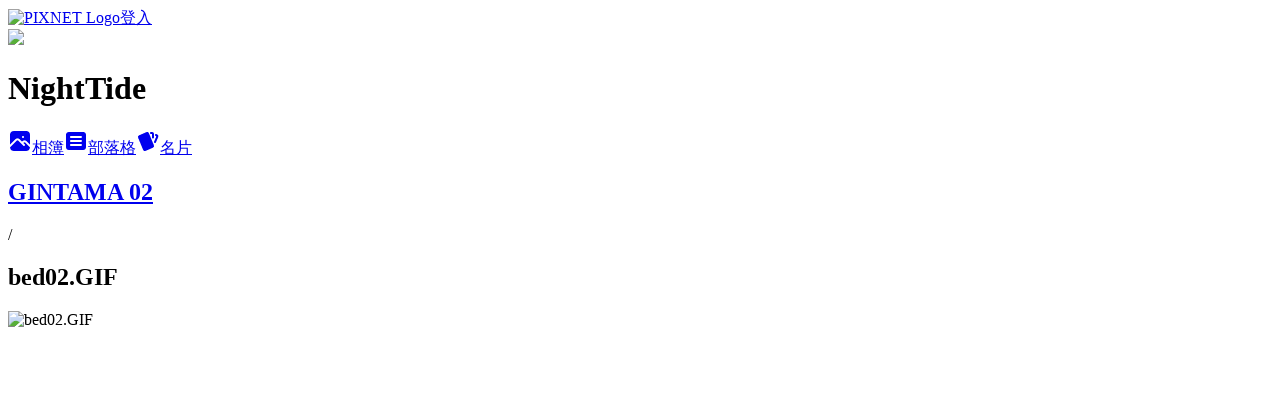

--- FILE ---
content_type: text/html; charset=utf-8
request_url: https://anpathio.pixnet.net/albums/114557746/photos/1109212947
body_size: 11532
content:
<!DOCTYPE html><html lang="zh-TW"><head><meta charSet="utf-8"/><meta name="viewport" content="width=device-width, initial-scale=1"/><link rel="preload" href="https://static.1px.tw/blog-next/public/logo_pixnet_ch.svg" as="image"/><link rel="preload" as="image" href="https://picsum.photos/seed/anpathio/1200/400"/><link rel="preload" href="https://pimg.1px.tw/anpathio/4a0b781b9597f.gif" as="image"/><link rel="stylesheet" href="https://static.1px.tw/blog-next/public/main.css" data-precedence="base"/><link rel="preload" as="script" fetchPriority="low" href="https://static.1px.tw/blog-next/_next/static/chunks/94688e2baa9fea03.js"/><script src="https://static.1px.tw/blog-next/_next/static/chunks/41eaa5427c45ebcc.js" async=""></script><script src="https://static.1px.tw/blog-next/_next/static/chunks/e2c6231760bc85bd.js" async=""></script><script src="https://static.1px.tw/blog-next/_next/static/chunks/94bde6376cf279be.js" async=""></script><script src="https://static.1px.tw/blog-next/_next/static/chunks/426b9d9d938a9eb4.js" async=""></script><script src="https://static.1px.tw/blog-next/_next/static/chunks/turbopack-5021d21b4b170dda.js" async=""></script><script src="https://static.1px.tw/blog-next/_next/static/chunks/ff1a16fafef87110.js" async=""></script><script src="https://static.1px.tw/blog-next/_next/static/chunks/e308b2b9ce476a3e.js" async=""></script><script src="https://static.1px.tw/blog-next/_next/static/chunks/169ce1e25068f8ff.js" async=""></script><script src="https://static.1px.tw/blog-next/_next/static/chunks/d3c6eed28c1dd8e2.js" async=""></script><script src="https://static.1px.tw/blog-next/_next/static/chunks/d4d39cfc2a072218.js" async=""></script><script src="https://static.1px.tw/blog-next/_next/static/chunks/6a5d72c05b9cd4ba.js" async=""></script><script src="https://static.1px.tw/blog-next/_next/static/chunks/8af6103cf1375f47.js" async=""></script><script src="https://static.1px.tw/blog-next/_next/static/chunks/e90cbf588986111c.js" async=""></script><script src="https://static.1px.tw/blog-next/_next/static/chunks/0fb9419eaf336159.js" async=""></script><script src="https://static.1px.tw/blog-next/_next/static/chunks/ed01c75076819ebd.js" async=""></script><script src="https://static.1px.tw/blog-next/_next/static/chunks/a4df8fc19a9a82e6.js" async=""></script><title>bed02.GIF - 痞客邦</title><meta name="description" content="bed02.GIF"/><meta name="google-adsense-platform-account" content="pub-2647689032095179"/><meta name="fb:app_id" content="101730233200171"/><link rel="canonical" href="https://anpathio.pixnet.net/blog/albums/114557746/photos/1109212947"/><meta property="og:title" content="bed02.GIF - 痞客邦"/><meta property="og:description" content="bed02.GIF"/><meta property="og:url" content="https://anpathio.pixnet.net/blog/albums/114557746/photos/1109212947"/><meta property="og:image" content="https://pimg.1px.tw/anpathio/4a0b781b9597f.gif"/><meta property="og:image:width" content="1200"/><meta property="og:image:height" content="630"/><meta property="og:image:alt" content="bed02.GIF"/><meta property="og:type" content="article"/><meta name="twitter:card" content="summary_large_image"/><meta name="twitter:title" content="bed02.GIF - 痞客邦"/><meta name="twitter:description" content="bed02.GIF"/><meta name="twitter:image" content="https://pimg.1px.tw/anpathio/4a0b781b9597f.gif"/><link rel="icon" href="/favicon.ico?favicon.a62c60e0.ico" sizes="32x32" type="image/x-icon"/><script src="https://static.1px.tw/blog-next/_next/static/chunks/a6dad97d9634a72d.js" noModule=""></script></head><body><!--$--><!--/$--><!--$?--><template id="B:0"></template><!--/$--><script>requestAnimationFrame(function(){$RT=performance.now()});</script><script src="https://static.1px.tw/blog-next/_next/static/chunks/94688e2baa9fea03.js" id="_R_" async=""></script><div hidden id="S:0"><script id="pixnet-vars">
          window.PIXNET = {
            post_id: 0,
            name: "anpathio",
            user_id: 0,
            blog_id: "265178",
            display_ads: true
          }; 
        </script><div class="relative min-h-screen"><nav class="fixed z-20 w-full bg-orange-500 text-white shadow-sm"><div id="pixnet-navbar-ad-blog_top"></div><div class="container mx-auto flex h-14 max-w-5xl items-center justify-between px-5"><a href="https://www.pixnet.net"><img src="https://static.1px.tw/blog-next/public/logo_pixnet_ch.svg" alt="PIXNET Logo"/></a><a href="/auth/authorize" class="!text-white">登入</a></div></nav><div class="container mx-auto max-w-5xl pt-[45px]"><div class="sm:px-4"><div class="bg-muted relative flex flex-col items-center justify-center gap-4 overflow-clip py-10 sm:mt-8 sm:rounded-sm"><img src="https://picsum.photos/seed/anpathio/1200/400" class="absolute inset-0 h-full w-full object-cover"/><div class="absolute inset-0 bg-black/40 backdrop-blur-sm"></div><div class="relative z-10 flex flex-col items-center justify-center gap-4 px-4"><span data-slot="avatar" class="relative flex shrink-0 overflow-hidden rounded-full size-24 shadow"><span data-slot="avatar-fallback" class="bg-muted flex size-full items-center justify-center rounded-full"></span></span><div class="text-center"><h1 class="mb-1 text-2xl font-bold text-white text-shadow-2xs">NightTide</h1></div><div class="flex items-center justify-center gap-3"><a href="/albums" data-slot="button" class="inline-flex items-center justify-center gap-2 whitespace-nowrap text-sm font-medium transition-all disabled:pointer-events-none disabled:opacity-50 [&amp;_svg]:pointer-events-none [&amp;_svg:not([class*=&#x27;size-&#x27;])]:size-4 shrink-0 [&amp;_svg]:shrink-0 outline-none focus-visible:border-ring focus-visible:ring-ring/50 focus-visible:ring-[3px] aria-invalid:ring-destructive/20 dark:aria-invalid:ring-destructive/40 aria-invalid:border-destructive bg-primary text-primary-foreground hover:bg-primary/90 h-9 px-4 py-2 has-[&gt;svg]:px-3 cursor-pointer rounded-full"><svg xmlns="http://www.w3.org/2000/svg" width="24" height="24" viewBox="0 0 24 24" fill="currentColor" stroke="none" class="tabler-icon tabler-icon-photo-filled "><path d="M8.813 11.612c.457 -.38 .918 -.38 1.386 .011l.108 .098l4.986 4.986l.094 .083a1 1 0 0 0 1.403 -1.403l-.083 -.094l-1.292 -1.293l.292 -.293l.106 -.095c.457 -.38 .918 -.38 1.386 .011l.108 .098l4.674 4.675a4 4 0 0 1 -3.775 3.599l-.206 .005h-12a4 4 0 0 1 -3.98 -3.603l6.687 -6.69l.106 -.095zm9.187 -9.612a4 4 0 0 1 3.995 3.8l.005 .2v9.585l-3.293 -3.292l-.15 -.137c-1.256 -1.095 -2.85 -1.097 -4.096 -.017l-.154 .14l-.307 .306l-2.293 -2.292l-.15 -.137c-1.256 -1.095 -2.85 -1.097 -4.096 -.017l-.154 .14l-5.307 5.306v-9.585a4 4 0 0 1 3.8 -3.995l.2 -.005h12zm-2.99 5l-.127 .007a1 1 0 0 0 0 1.986l.117 .007l.127 -.007a1 1 0 0 0 0 -1.986l-.117 -.007z"></path></svg>相簿</a><a href="/blog" data-slot="button" class="inline-flex items-center justify-center gap-2 whitespace-nowrap text-sm font-medium transition-all disabled:pointer-events-none disabled:opacity-50 [&amp;_svg]:pointer-events-none [&amp;_svg:not([class*=&#x27;size-&#x27;])]:size-4 shrink-0 [&amp;_svg]:shrink-0 outline-none focus-visible:border-ring focus-visible:ring-ring/50 focus-visible:ring-[3px] aria-invalid:ring-destructive/20 dark:aria-invalid:ring-destructive/40 aria-invalid:border-destructive border bg-background shadow-xs hover:bg-accent hover:text-accent-foreground dark:bg-input/30 dark:border-input dark:hover:bg-input/50 h-9 px-4 py-2 has-[&gt;svg]:px-3 cursor-pointer rounded-full"><svg xmlns="http://www.w3.org/2000/svg" width="24" height="24" viewBox="0 0 24 24" fill="currentColor" stroke="none" class="tabler-icon tabler-icon-article-filled "><path d="M19 3a3 3 0 0 1 2.995 2.824l.005 .176v12a3 3 0 0 1 -2.824 2.995l-.176 .005h-14a3 3 0 0 1 -2.995 -2.824l-.005 -.176v-12a3 3 0 0 1 2.824 -2.995l.176 -.005h14zm-2 12h-10l-.117 .007a1 1 0 0 0 0 1.986l.117 .007h10l.117 -.007a1 1 0 0 0 0 -1.986l-.117 -.007zm0 -4h-10l-.117 .007a1 1 0 0 0 0 1.986l.117 .007h10l.117 -.007a1 1 0 0 0 0 -1.986l-.117 -.007zm0 -4h-10l-.117 .007a1 1 0 0 0 0 1.986l.117 .007h10l.117 -.007a1 1 0 0 0 0 -1.986l-.117 -.007z"></path></svg>部落格</a><a href="https://www.pixnet.net/pcard/anpathio" data-slot="button" class="inline-flex items-center justify-center gap-2 whitespace-nowrap text-sm font-medium transition-all disabled:pointer-events-none disabled:opacity-50 [&amp;_svg]:pointer-events-none [&amp;_svg:not([class*=&#x27;size-&#x27;])]:size-4 shrink-0 [&amp;_svg]:shrink-0 outline-none focus-visible:border-ring focus-visible:ring-ring/50 focus-visible:ring-[3px] aria-invalid:ring-destructive/20 dark:aria-invalid:ring-destructive/40 aria-invalid:border-destructive border bg-background shadow-xs hover:bg-accent hover:text-accent-foreground dark:bg-input/30 dark:border-input dark:hover:bg-input/50 h-9 px-4 py-2 has-[&gt;svg]:px-3 cursor-pointer rounded-full"><svg xmlns="http://www.w3.org/2000/svg" width="24" height="24" viewBox="0 0 24 24" fill="currentColor" stroke="none" class="tabler-icon tabler-icon-cards-filled "><path d="M10.348 3.169l-7.15 3.113a2 2 0 0 0 -1.03 2.608l4.92 11.895a1.96 1.96 0 0 0 2.59 1.063l7.142 -3.11a2.002 2.002 0 0 0 1.036 -2.611l-4.92 -11.894a1.96 1.96 0 0 0 -2.588 -1.064z"></path><path d="M16 3a2 2 0 0 1 1.995 1.85l.005 .15v3.5a1 1 0 0 1 -1.993 .117l-.007 -.117v-3.5h-1a1 1 0 0 1 -.117 -1.993l.117 -.007h1z"></path><path d="M19.08 5.61a1 1 0 0 1 1.31 -.53c.257 .108 .505 .21 .769 .314a2 2 0 0 1 1.114 2.479l-.056 .146l-2.298 5.374a1 1 0 0 1 -1.878 -.676l.04 -.11l2.296 -5.371l-.366 -.148l-.402 -.167a1 1 0 0 1 -.53 -1.312z"></path></svg>名片</a></div></div></div></div><div class="p-4"><div class="mb-4 flex items-center gap-2"><a href="/albums/114557746" class="text-gray-400 hover:text-gray-500"><h2 class="text-lg font-bold">GINTAMA 02</h2></a><span>/</span><h2 class="text-lg font-bold text-gray-500">bed02.GIF</h2></div><div class="overflow-clip rounded-lg border"><img src="https://pimg.1px.tw/anpathio/4a0b781b9597f.gif" alt="bed02.GIF" class="h-auto w-full rounded-lg object-contain"/></div></div></div></div><section aria-label="Notifications alt+T" tabindex="-1" aria-live="polite" aria-relevant="additions text" aria-atomic="false"></section></div><script>$RB=[];$RV=function(a){$RT=performance.now();for(var b=0;b<a.length;b+=2){var c=a[b],e=a[b+1];null!==e.parentNode&&e.parentNode.removeChild(e);var f=c.parentNode;if(f){var g=c.previousSibling,h=0;do{if(c&&8===c.nodeType){var d=c.data;if("/$"===d||"/&"===d)if(0===h)break;else h--;else"$"!==d&&"$?"!==d&&"$~"!==d&&"$!"!==d&&"&"!==d||h++}d=c.nextSibling;f.removeChild(c);c=d}while(c);for(;e.firstChild;)f.insertBefore(e.firstChild,c);g.data="$";g._reactRetry&&requestAnimationFrame(g._reactRetry)}}a.length=0};
$RC=function(a,b){if(b=document.getElementById(b))(a=document.getElementById(a))?(a.previousSibling.data="$~",$RB.push(a,b),2===$RB.length&&("number"!==typeof $RT?requestAnimationFrame($RV.bind(null,$RB)):(a=performance.now(),setTimeout($RV.bind(null,$RB),2300>a&&2E3<a?2300-a:$RT+300-a)))):b.parentNode.removeChild(b)};$RC("B:0","S:0")</script><script>(self.__next_f=self.__next_f||[]).push([0])</script><script>self.__next_f.push([1,"1:\"$Sreact.fragment\"\n3:I[39756,[\"https://static.1px.tw/blog-next/_next/static/chunks/ff1a16fafef87110.js\",\"https://static.1px.tw/blog-next/_next/static/chunks/e308b2b9ce476a3e.js\"],\"default\"]\n4:I[53536,[\"https://static.1px.tw/blog-next/_next/static/chunks/ff1a16fafef87110.js\",\"https://static.1px.tw/blog-next/_next/static/chunks/e308b2b9ce476a3e.js\"],\"default\"]\n6:I[97367,[\"https://static.1px.tw/blog-next/_next/static/chunks/ff1a16fafef87110.js\",\"https://static.1px.tw/blog-next/_next/static/chunks/e308b2b9ce476a3e.js\"],\"OutletBoundary\"]\n8:I[97367,[\"https://static.1px.tw/blog-next/_next/static/chunks/ff1a16fafef87110.js\",\"https://static.1px.tw/blog-next/_next/static/chunks/e308b2b9ce476a3e.js\"],\"ViewportBoundary\"]\na:I[97367,[\"https://static.1px.tw/blog-next/_next/static/chunks/ff1a16fafef87110.js\",\"https://static.1px.tw/blog-next/_next/static/chunks/e308b2b9ce476a3e.js\"],\"MetadataBoundary\"]\nc:I[63491,[\"https://static.1px.tw/blog-next/_next/static/chunks/169ce1e25068f8ff.js\",\"https://static.1px.tw/blog-next/_next/static/chunks/d3c6eed28c1dd8e2.js\"],\"default\"]\n"])</script><script>self.__next_f.push([1,"0:{\"P\":null,\"b\":\"I9I0TPD-VcXo41Lu7FBt1\",\"c\":[\"\",\"albums\",\"114557746\",\"photos\",\"1109212947\"],\"q\":\"\",\"i\":false,\"f\":[[[\"\",{\"children\":[\"albums\",{\"children\":[[\"id\",\"114557746\",\"d\"],{\"children\":[\"photos\",{\"children\":[[\"photoId\",\"1109212947\",\"d\"],{\"children\":[\"__PAGE__\",{}]}]}]}]}]},\"$undefined\",\"$undefined\",true],[[\"$\",\"$1\",\"c\",{\"children\":[[[\"$\",\"script\",\"script-0\",{\"src\":\"https://static.1px.tw/blog-next/_next/static/chunks/d4d39cfc2a072218.js\",\"async\":true,\"nonce\":\"$undefined\"}],[\"$\",\"script\",\"script-1\",{\"src\":\"https://static.1px.tw/blog-next/_next/static/chunks/6a5d72c05b9cd4ba.js\",\"async\":true,\"nonce\":\"$undefined\"}],[\"$\",\"script\",\"script-2\",{\"src\":\"https://static.1px.tw/blog-next/_next/static/chunks/8af6103cf1375f47.js\",\"async\":true,\"nonce\":\"$undefined\"}]],\"$L2\"]}],{\"children\":[[\"$\",\"$1\",\"c\",{\"children\":[null,[\"$\",\"$L3\",null,{\"parallelRouterKey\":\"children\",\"error\":\"$undefined\",\"errorStyles\":\"$undefined\",\"errorScripts\":\"$undefined\",\"template\":[\"$\",\"$L4\",null,{}],\"templateStyles\":\"$undefined\",\"templateScripts\":\"$undefined\",\"notFound\":\"$undefined\",\"forbidden\":\"$undefined\",\"unauthorized\":\"$undefined\"}]]}],{\"children\":[[\"$\",\"$1\",\"c\",{\"children\":[null,[\"$\",\"$L3\",null,{\"parallelRouterKey\":\"children\",\"error\":\"$undefined\",\"errorStyles\":\"$undefined\",\"errorScripts\":\"$undefined\",\"template\":[\"$\",\"$L4\",null,{}],\"templateStyles\":\"$undefined\",\"templateScripts\":\"$undefined\",\"notFound\":\"$undefined\",\"forbidden\":\"$undefined\",\"unauthorized\":\"$undefined\"}]]}],{\"children\":[[\"$\",\"$1\",\"c\",{\"children\":[null,[\"$\",\"$L3\",null,{\"parallelRouterKey\":\"children\",\"error\":\"$undefined\",\"errorStyles\":\"$undefined\",\"errorScripts\":\"$undefined\",\"template\":[\"$\",\"$L4\",null,{}],\"templateStyles\":\"$undefined\",\"templateScripts\":\"$undefined\",\"notFound\":\"$undefined\",\"forbidden\":\"$undefined\",\"unauthorized\":\"$undefined\"}]]}],{\"children\":[[\"$\",\"$1\",\"c\",{\"children\":[null,[\"$\",\"$L3\",null,{\"parallelRouterKey\":\"children\",\"error\":\"$undefined\",\"errorStyles\":\"$undefined\",\"errorScripts\":\"$undefined\",\"template\":[\"$\",\"$L4\",null,{}],\"templateStyles\":\"$undefined\",\"templateScripts\":\"$undefined\",\"notFound\":\"$undefined\",\"forbidden\":\"$undefined\",\"unauthorized\":\"$undefined\"}]]}],{\"children\":[[\"$\",\"$1\",\"c\",{\"children\":[\"$L5\",[[\"$\",\"script\",\"script-0\",{\"src\":\"https://static.1px.tw/blog-next/_next/static/chunks/0fb9419eaf336159.js\",\"async\":true,\"nonce\":\"$undefined\"}],[\"$\",\"script\",\"script-1\",{\"src\":\"https://static.1px.tw/blog-next/_next/static/chunks/ed01c75076819ebd.js\",\"async\":true,\"nonce\":\"$undefined\"}],[\"$\",\"script\",\"script-2\",{\"src\":\"https://static.1px.tw/blog-next/_next/static/chunks/a4df8fc19a9a82e6.js\",\"async\":true,\"nonce\":\"$undefined\"}]],[\"$\",\"$L6\",null,{\"children\":\"$@7\"}]]}],{},null,false,false]},null,false,false]},null,false,false]},null,false,false]},null,false,false]},null,false,false],[\"$\",\"$1\",\"h\",{\"children\":[null,[\"$\",\"$L8\",null,{\"children\":\"$@9\"}],[\"$\",\"$La\",null,{\"children\":\"$@b\"}],null]}],false]],\"m\":\"$undefined\",\"G\":[\"$c\",[]],\"S\":false}\n"])</script><script>self.__next_f.push([1,"9:[[\"$\",\"meta\",\"0\",{\"charSet\":\"utf-8\"}],[\"$\",\"meta\",\"1\",{\"name\":\"viewport\",\"content\":\"width=device-width, initial-scale=1\"}]]\n"])</script><script>self.__next_f.push([1,"d:I[79520,[\"https://static.1px.tw/blog-next/_next/static/chunks/d4d39cfc2a072218.js\",\"https://static.1px.tw/blog-next/_next/static/chunks/6a5d72c05b9cd4ba.js\",\"https://static.1px.tw/blog-next/_next/static/chunks/8af6103cf1375f47.js\"],\"\"]\n10:I[2352,[\"https://static.1px.tw/blog-next/_next/static/chunks/d4d39cfc2a072218.js\",\"https://static.1px.tw/blog-next/_next/static/chunks/6a5d72c05b9cd4ba.js\",\"https://static.1px.tw/blog-next/_next/static/chunks/8af6103cf1375f47.js\"],\"AdultWarningModal\"]\n11:I[69182,[\"https://static.1px.tw/blog-next/_next/static/chunks/d4d39cfc2a072218.js\",\"https://static.1px.tw/blog-next/_next/static/chunks/6a5d72c05b9cd4ba.js\",\"https://static.1px.tw/blog-next/_next/static/chunks/8af6103cf1375f47.js\"],\"HydrationComplete\"]\n12:I[12985,[\"https://static.1px.tw/blog-next/_next/static/chunks/d4d39cfc2a072218.js\",\"https://static.1px.tw/blog-next/_next/static/chunks/6a5d72c05b9cd4ba.js\",\"https://static.1px.tw/blog-next/_next/static/chunks/8af6103cf1375f47.js\"],\"NuqsAdapter\"]\n13:I[82782,[\"https://static.1px.tw/blog-next/_next/static/chunks/d4d39cfc2a072218.js\",\"https://static.1px.tw/blog-next/_next/static/chunks/6a5d72c05b9cd4ba.js\",\"https://static.1px.tw/blog-next/_next/static/chunks/8af6103cf1375f47.js\"],\"RefineContext\"]\n14:I[29306,[\"https://static.1px.tw/blog-next/_next/static/chunks/d4d39cfc2a072218.js\",\"https://static.1px.tw/blog-next/_next/static/chunks/6a5d72c05b9cd4ba.js\",\"https://static.1px.tw/blog-next/_next/static/chunks/8af6103cf1375f47.js\",\"https://static.1px.tw/blog-next/_next/static/chunks/e90cbf588986111c.js\",\"https://static.1px.tw/blog-next/_next/static/chunks/d3c6eed28c1dd8e2.js\"],\"default\"]\n2:[\"$\",\"html\",null,{\"lang\":\"zh-TW\",\"children\":[[\"$\",\"$Ld\",null,{\"id\":\"google-tag-manager\",\"strategy\":\"afterInteractive\",\"children\":\"\\n(function(w,d,s,l,i){w[l]=w[l]||[];w[l].push({'gtm.start':\\nnew Date().getTime(),event:'gtm.js'});var f=d.getElementsByTagName(s)[0],\\nj=d.createElement(s),dl=l!='dataLayer'?'\u0026l='+l:'';j.async=true;j.src=\\n'https://www.googletagmanager.com/gtm.js?id='+i+dl;f.parentNode.insertBefore(j,f);\\n})(window,document,'script','dataLayer','GTM-TRLQMPKX');\\n  \"}],\"$Le\",\"$Lf\",[\"$\",\"body\",null,{\"children\":[[\"$\",\"$L10\",null,{\"display\":false}],[\"$\",\"$L11\",null,{}],[\"$\",\"$L12\",null,{\"children\":[\"$\",\"$L13\",null,{\"children\":[\"$\",\"$L3\",null,{\"parallelRouterKey\":\"children\",\"error\":\"$undefined\",\"errorStyles\":\"$undefined\",\"errorScripts\":\"$undefined\",\"template\":[\"$\",\"$L4\",null,{}],\"templateStyles\":\"$undefined\",\"templateScripts\":\"$undefined\",\"notFound\":[[\"$\",\"$L14\",null,{}],[]],\"forbidden\":\"$undefined\",\"unauthorized\":\"$undefined\"}]}]}]]}]]}]\n"])</script><script>self.__next_f.push([1,"e:null\nf:null\n"])</script><script>self.__next_f.push([1,"16:I[86294,[\"https://static.1px.tw/blog-next/_next/static/chunks/d4d39cfc2a072218.js\",\"https://static.1px.tw/blog-next/_next/static/chunks/6a5d72c05b9cd4ba.js\",\"https://static.1px.tw/blog-next/_next/static/chunks/8af6103cf1375f47.js\",\"https://static.1px.tw/blog-next/_next/static/chunks/0fb9419eaf336159.js\",\"https://static.1px.tw/blog-next/_next/static/chunks/ed01c75076819ebd.js\",\"https://static.1px.tw/blog-next/_next/static/chunks/a4df8fc19a9a82e6.js\"],\"HeaderSection\"]\n19:I[27201,[\"https://static.1px.tw/blog-next/_next/static/chunks/ff1a16fafef87110.js\",\"https://static.1px.tw/blog-next/_next/static/chunks/e308b2b9ce476a3e.js\"],\"IconMark\"]\n:HL[\"https://static.1px.tw/blog-next/public/main.css\",\"style\"]\n17:T988,"])</script><script>self.__next_f.push([1,"\u003cimg src=\"https://images.plurk.com/12AOVLTZS9w1LpFNJNhxBd.gif\" alt=\"\" border=\"0\"\u003e\u003cbr\u003e\r\n\u003cimg src=\"https://images.plurk.com/5zUiErOWiF69fLS7jBwRsA.gif\" alt=\"\" border=\"0\"\u003e\u003cbr\u003e\r\n\u003cimg src=\"https://images.plurk.com/3xFGIXm9W3n5OGFPPMLylf.gif\" alt=\"\" border=\"0\"\u003e\u003cbr\u003e\r\n\u003cimg src=\"https://images.plurk.com/5uvJLlOPoUdtjqkJdkOFun.gif\" alt=\"\" border=\"0\"\u003e\u003cbr\u003e\r\n\u003cimg src=\"https://images.plurk.com/1G1OYxcofpVdmfQOjqTT3N.gif\" alt=\"\" border=\"0\"\u003e\u003cbr\u003e\r\n\u003cimg src=\"https://images.plurk.com/7tmXqupD9ZnoAtUOXgdPEy.gif\" alt=\"\" border=\"0\"\u003e\u003cbr\u003e\r\n\r\n\u003cbr\u003e\u003c/br\u003e\r\n\r\n\u003cbr\u003e贊助網站XD\u003c/br\u003e\r\n\u003ca href=\"http://www.rss-icon.com/\"\u003e\u003cimg src=\"http://dacapo.lolipop.jp/link/banner01.gif\" alt=\"\" border=\"0\"\u003e\u003c/a\u003e\u003cbr\u003e\r\n\u003cbr\u003e\r\n\u003ca href=\"http://stickeraction.com/RecycledDoujinshi1/go\" title=\"再生紙印同人誌\"\u003e\u003cimg src=\"http://stickeraction.com/RecycledDoujinshi1/sticker/2\" alt=\"再生紙印同人誌\" border=\"0\" /\u003e\u003c/a\u003e\r\n\u003cbr\u003e\r\n\u003cbr\u003e\u003ca href=\"http://trackback.blogsys.jp/pixiv/yamyan_mk/1235805\"\u003e\u003cspan class=\"description\"\u003e  [繪畫概念]所謂描圖、臨摹與參考、原創定義 by YamyanM.K(葷羊)\u003c/span\u003e\u003c/a\u003e\u003c/br\u003e\r\n\u003cbr\u003e\r\n\u003cbr\u003e\u003ca href=\"http://c-kiss.main.jp/\" target=\"_blank\"\u003e\u003cimg border=\"0\" src=\"http://c-kiss.main.jp/img/ckiss_bn.gif\" alt=\"【チョコレート K!SS】銀土オンリー\" width=\"200\" height=\"40\"\u003e\u003c/a\u003e\r\n\u003cbr\u003e\u003c/strong\u003e\u003cstrong\u003e\u003cspan style=\"font-size: 10pt;\"\u003e↑今年一定要送禮送到手！\u003c/span\u003e\u003c/strong\u003e\u003c/p\u003e\r\n\u003cbr\u003e\r\n\u003cbr\u003e\r\n\u003cbr\u003e\u003ca href=\"http://ginxhiji.sakura.ne.jp/\"\u003e\u003cimg src=\"http://dacapo.lolipop.jp/ring/ginhiji2.gif\" alt=\"\" border=\"0\"\u003e\u003c/a\u003e\u003c/br\u003e←銀土敗家用檢索（無誤）\r\n\u003cbr\u003e\r\n\u003cbr\u003e\u003ca href=\"http://id47.fm-p.jp/28/LOVE1460/\"\u003e\u003cimg src=\"http://dacapo.lolipop.jp/gintama/TOSHILOVE3.gif\" alt=\"\" border=\"0\"\u003e\u003c/a\u003e\u003c/br\u003e\u003cbr\u003e↑土方は歩く十八禁だ（喂）\u003c/br\u003e\r\n\u003cbr\u003e\r\n\u003cbr\u003e\r\n\u003cbr\u003e\u003ca href=\"http://mix2.fc2web.com/tksoul\"\u003e\u003cimg src=\"http://mix2.fc2web.com/is.gif\" alt=\"\" border=\"0\"\u003e\u003c/a\u003e\u003c/br\u003e\r\n\u003cbr\u003e↑神\u003c/br\u003e\r\n\u003cbr\u003e\r\n\u003cbr\u003e\u003ca href=\"http://anime.geocities.jp/ginhizi_futago/index.html\"\u003e\u003cimg src=\"http://dacapo.lolipop.jp/temp/hutago2.png\" alt=\"\" border=\"0\"\u003e\u003c/a\u003e\u003c/br\u003e\u003cbr\u003e↑雙子大萌啊www\u003c/br\u003e\r\n\u003cbr\u003e\r\n\r\n\u003cbr\u003e\r\n\u003cbr\u003e \u003ca target=\"_blank\" href=\"http://trigunmaximum.blog125.fc2.com/\"\u003e\u003cimg src=\"http://dacapo.lolipop.jp/temp/Trigunbanner.png\" width=\"200\" height=\"40\"\u003e\u003c/a\u003e\r\n\u003cbr\u003e晴秋大主催的TM漢化組\u003e//\u003c\u003c/br\u003e\r\n\u003cbr\u003e\r\n\u003cbr\u003e\r\n\u003cscript type='text/javascript' src='http://wwws.warnerbros.co.jp/gintama/blogparts/gintamablogparts.js'\u003e\u003c/script\u003e\u003c/br\u003e\r\n\u003cbr\u003e\r\n"])</script><script>self.__next_f.push([1,"5:[[\"$\",\"script\",null,{\"id\":\"pixnet-vars\",\"children\":\"\\n          window.PIXNET = {\\n            post_id: 0,\\n            name: \\\"anpathio\\\",\\n            user_id: 0,\\n            blog_id: \\\"265178\\\",\\n            display_ads: true\\n          }; \\n        \"}],[\"$\",\"link\",null,{\"rel\":\"stylesheet\",\"href\":\"https://static.1px.tw/blog-next/public/main.css\",\"precedence\":\"base\"}],[\"$\",\"div\",null,{\"className\":\"relative min-h-screen\",\"children\":[\"$L15\",[\"$\",\"div\",null,{\"className\":\"container mx-auto max-w-5xl pt-[45px]\",\"children\":[[\"$\",\"$L16\",null,{\"blog\":{\"blog_id\":\"265178\",\"urls\":{\"blog_url\":\"https://anpathio.pixnet.net/blog\",\"album_url\":\"https://anpathio.pixnet.net/albums\",\"card_url\":\"https://www.pixnet.net/pcard/anpathio\",\"sitemap_url\":\"https://anpathio.pixnet.net/sitemap.xml\"},\"name\":\"anpathio\",\"display_name\":\"NightTide\",\"description\":\"ACGMS與足球（義大利羅馬限定，Totti \u0026 Nesta）女性向內容、個人偏激觀點及謠言八卦有，請來訪遊客先看一下左邊的Tag與文章分類熟悉一下環境，歡迎在迴響或留言版留下足跡^-^\\r\\n現在主推銀魂銀土，NICO相關REPO不可否認因為格主本人日文能力有限、追生放也時有誤差（斷章取義有/妄想含），還請多包涵，不必過份認真，也請不要攜帶內容物出境，謝謝。撲浪ID同BLOG名。\",\"visibility\":\"public\",\"freeze\":\"active\",\"default_comment_permission\":\"deny\",\"service_album\":\"enable\",\"rss_mode\":\"fulltext\",\"taxonomy\":{\"id\":12,\"name\":\"電玩動漫\"},\"logo\":{\"id\":null,\"url\":\"https://s3.1px.tw/blog/common/avatar/blog_cover_light.jpg\"},\"logo_url\":\"https://s3.1px.tw/blog/common/avatar/blog_cover_light.jpg\",\"owner\":{\"sub\":\"838256720143846729\",\"display_name\":\"草左\",\"avatar\":\"https://pic.pimg.tw/anpathio/logo/anpathio.png\",\"login_country\":null,\"login_city\":null,\"login_at\":0,\"created_at\":1169108459,\"updated_at\":1765078864},\"socials\":{\"social_email\":null,\"social_line\":null,\"social_facebook\":null,\"social_instagram\":null,\"social_youtube\":null,\"created_at\":null,\"updated_at\":null},\"stats\":{\"views_initialized\":973075,\"views_total\":974022,\"views_today\":2,\"post_count\":0,\"updated_at\":1770060613},\"marketing\":{\"keywords\":null,\"gsc_site_verification\":null,\"sitemap_verified_at\":1770013394,\"ga_account\":null,\"created_at\":1766642800,\"updated_at\":1770013394},\"watermark\":null,\"custom_domain\":null,\"hero_image\":{\"id\":1770060754,\"url\":\"https://picsum.photos/seed/anpathio/1200/400\"},\"widgets\":{\"sidebar2\":[{\"id\":3701702,\"identifier\":\"cus554862\",\"title\":\"[本家] 必看公告\",\"sort\":2,\"data\":\"\u003cbr\u003e\u003cp\u003e\u003cstrong\u003e\u003cspan style=\\\"font-size: 11pt;\\\"\u003e格主的TAG\u003c/span\u003e\u003c/strong\u003e：\u003cspan style=\\\"color: #ff6600;font-size: 11pt;\\\"\u003e\u003cstrong\u003e病弱、間歇性爆發、專一（？）、鼓勵欠缺、睡眠嚴重不足、有開生歌窗的衝動\u003c/strong\u003e\u003c/span\u003e\u003c/p\u003e\u003cbr\u003e\\n\\n\u003cbr\u003e\\n\u003cbr\u003e\\n\u003cbr\u003e\u003ca href=\\\"http://anpathio.pixnet.net/blog/post/24497861\\\"\u003e\u003cspan class=\\\"description\\\"\u003e  本家網站介紹 \u003c/span\u003e\u003c/a\u003e\u003c/br\u003e\\n\u003cbr\u003e\\n\u003cbr\u003e\\n\\n\\n\u003cbr\u003eNICO\u003cbr\u003e\\n\u003cbr\u003e\u003ca href=\\\"http://anpathio.pixnet.net/blog/post/26099932\\\"\u003e\u003cspan class=\\\"description\\\"\u003e我流NICO相關注意事項\u003c/span\u003e\u003c/a\u003e\u003c/br\u003e\\n\u003cbr\u003e\\n\u003cbr\u003e\u003ca href=\\\"http://anpathio.pixnet.net/blog/post/27919166\\\"\u003e\u003cspan class=\\\"description\\\"\u003e生放送＆動畫觀看禮儀相關\u003c/span\u003e\u003c/a\u003e\u003c/br\u003e\\n\u003cbr\u003e\\n\u003cbr\u003e\u003ca href=\\\"http://anpathio.pixnet.net/blog/post/26420424\\\"\u003e\u003cspan class=\\\"description\\\"\u003e 我流NICO V家+翻唱區介紹文\u003c/span\u003e\u003c/a\u003e\u003c/br\u003e\\n\u003cbr\u003e\\n\u003cbr\u003e\u003ca href=\\\"http://anpathio.pixnet.net/blog/post/26186795\\\"\u003e\u003cspan class=\\\"description\\\"\u003e我流NICO用語偽基講座\u003c/a\u003e\u003c/br\u003e\\n\u003cbr\u003e\\n\\n\"},{\"id\":3701703,\"identifier\":\"pixCategory\",\"title\":\"文章分類\",\"sort\":3,\"data\":[{\"type\":\"folder\",\"id\":null,\"name\":\"FFXV\",\"children\":[{\"type\":\"category\",\"id\":\"1986983\",\"name\":\"墜入深淵的遊玩記錄\",\"post_count\":150,\"url\":\"\",\"sort\":0},{\"type\":\"category\",\"id\":\"1986985\",\"name\":\"企圖浮水的私設滿滿\",\"post_count\":42,\"url\":\"\",\"sort\":0},{\"type\":\"category\",\"id\":\"1986987\",\"name\":\"載浮載沈的交流攻略\",\"post_count\":43,\"url\":\"\",\"sort\":0},{\"type\":\"category\",\"id\":\"1986989\",\"name\":\"身陷泥沼的寫作歷程\",\"post_count\":85,\"url\":\"\",\"sort\":0},{\"type\":\"category\",\"id\":\"1986991\",\"name\":\"登高望遠的空虛吶喊\",\"post_count\":53,\"url\":\"\",\"sort\":0}],\"url\":\"\",\"sort\":4},{\"type\":\"folder\",\"id\":null,\"name\":\"ACGS\",\"children\":[{\"type\":\"category\",\"id\":\"1351200\",\"name\":\"GAMES\",\"post_count\":202,\"url\":\"\",\"sort\":0},{\"type\":\"category\",\"id\":\"1949574\",\"name\":\"陰陽師手遊\",\"post_count\":105,\"url\":\"\",\"sort\":0},{\"type\":\"category\",\"id\":\"1900901\",\"name\":\"刀劍亂舞\",\"post_count\":74,\"url\":\"\",\"sort\":1},{\"type\":\"category\",\"id\":\"1975808\",\"name\":\"底特律戀人\",\"post_count\":31,\"url\":\"\",\"sort\":2},{\"type\":\"category\",\"id\":\"466545\",\"name\":\"內藤泰弘\",\"post_count\":92,\"url\":\"\",\"sort\":3},{\"type\":\"category\",\"id\":\"1900931\",\"name\":\"測試x跟風\",\"post_count\":140,\"url\":\"\",\"sort\":4},{\"type\":\"category\",\"id\":\"1901885\",\"name\":\"國內遊記＆展覽\",\"post_count\":72,\"url\":\"\",\"sort\":5},{\"type\":\"category\",\"id\":\"1901879\",\"name\":\"國外遊記\",\"post_count\":182,\"url\":\"\",\"sort\":6},{\"type\":\"category\",\"id\":\"1351201\",\"name\":\"Others\",\"post_count\":319,\"url\":\"\",\"sort\":7}],\"url\":\"\",\"sort\":6},{\"type\":\"folder\",\"id\":null,\"name\":\"ACGS - OLD\",\"children\":[{\"type\":\"category\",\"id\":\"466475\",\"name\":\"Death Note - L\",\"post_count\":139,\"url\":\"\",\"sort\":0},{\"type\":\"category\",\"id\":\"1557140\",\"name\":\"dmmd\",\"post_count\":168,\"url\":\"\",\"sort\":0},{\"type\":\"category\",\"id\":\"1789547\",\"name\":\"進擊的團兵\",\"post_count\":48,\"url\":\"\",\"sort\":1},{\"type\":\"category\",\"id\":\"466476\",\"name\":\"Eye Shield 21 光速蒙面俠\",\"post_count\":38,\"url\":\"\",\"sort\":2},{\"type\":\"category\",\"id\":\"466534\",\"name\":\"MERO ＆ 彼氏\",\"post_count\":20,\"url\":\"\",\"sort\":3},{\"type\":\"category\",\"id\":\"467014\",\"name\":\"創聖のアクエリオン\",\"post_count\":23,\"url\":\"\",\"sort\":4},{\"type\":\"category\",\"id\":\"1357769\",\"name\":\"火鳳燎原\",\"post_count\":19,\"url\":\"\",\"sort\":5},{\"type\":\"category\",\"id\":\"1481868\",\"name\":\"日常シャダイ\",\"post_count\":45,\"url\":\"\",\"sort\":6},{\"type\":\"category\",\"id\":\"466558\",\"name\":\"今日からマ王\",\"post_count\":18,\"url\":\"\",\"sort\":7},{\"type\":\"category\",\"id\":\"1356125\",\"name\":\"傀儡/戲\u0026高橋明\",\"post_count\":14,\"url\":\"\",\"sort\":8},{\"type\":\"category\",\"id\":\"1519709\",\"name\":\"兔虎\",\"post_count\":31,\"url\":\"\",\"sort\":9},{\"type\":\"category\",\"id\":\"466546\",\"name\":\"SAMURAI 7\",\"post_count\":8,\"url\":\"\",\"sort\":10}],\"url\":\"\",\"sort\":7},{\"type\":\"folder\",\"id\":null,\"name\":\"銀魂\",\"children\":[{\"type\":\"category\",\"id\":\"467110\",\"name\":\"閒聊感想\",\"post_count\":759,\"url\":\"\",\"sort\":0},{\"type\":\"category\",\"id\":\"1984477\",\"name\":\"主線文章（碎屑）\",\"post_count\":6,\"url\":\"\",\"sort\":0},{\"type\":\"category\",\"id\":\"1906400\",\"name\":\"腦洞集中室\",\"post_count\":138,\"url\":\"\",\"sort\":0},{\"type\":\"category\",\"id\":\"1356856\",\"name\":\"銀與黑\",\"post_count\":301,\"url\":\"\",\"sort\":1},{\"type\":\"category\",\"id\":\"1338342\",\"name\":\"主線文章（白黑）\",\"post_count\":139,\"url\":\"\",\"sort\":2},{\"type\":\"category\",\"id\":\"1356716\",\"name\":\"主線文章（土光錆覗）\",\"post_count\":117,\"url\":\"\",\"sort\":3},{\"type\":\"category\",\"id\":\"1338343\",\"name\":\"支線文章（灰銀彩瑠璃紺）\",\"post_count\":212,\"url\":\"\",\"sort\":4},{\"type\":\"category\",\"id\":\"1460793\",\"name\":\"野生組\",\"post_count\":148,\"url\":\"\",\"sort\":5}],\"url\":\"\",\"sort\":8},{\"type\":\"folder\",\"id\":null,\"name\":\"MS\",\"children\":[{\"type\":\"category\",\"id\":\"1351198\",\"name\":\"NICO 翻唱區相關\",\"post_count\":388,\"url\":\"\",\"sort\":0},{\"type\":\"category\",\"id\":\"1490911\",\"name\":\"NICO相關\",\"post_count\":41,\"url\":\"\",\"sort\":0},{\"type\":\"category\",\"id\":\"1490909\",\"name\":\"V家相關\",\"post_count\":57,\"url\":\"\",\"sort\":1},{\"type\":\"category\",\"id\":\"1351199\",\"name\":\"TV series\",\"post_count\":244,\"url\":\"\",\"sort\":2},{\"type\":\"category\",\"id\":\"467103\",\"name\":\"Movie\",\"post_count\":650,\"url\":\"\",\"sort\":3},{\"type\":\"category\",\"id\":\"1351202\",\"name\":\"MUSIC\",\"post_count\":106,\"url\":\"\",\"sort\":4}],\"url\":\"\",\"sort\":9},{\"type\":\"folder\",\"id\":null,\"name\":\"Mabinogi\",\"children\":[{\"type\":\"category\",\"id\":\"466499\",\"name\":\"You gotta be 相關\",\"post_count\":53,\"url\":\"\",\"sort\":0},{\"type\":\"category\",\"id\":\"466500\",\"name\":\"遊戲感想與哀嚎\",\"post_count\":215,\"url\":\"\",\"sort\":0}],\"url\":\"\",\"sort\":10},{\"type\":\"folder\",\"id\":null,\"name\":\"Nesta \u0026 Totti\",\"children\":[{\"type\":\"category\",\"id\":\"184521\",\"name\":\"消息報導哀嚎感想\",\"post_count\":231,\"url\":\"\",\"sort\":0},{\"type\":\"category\",\"id\":\"186101\",\"name\":\"文\",\"post_count\":57,\"url\":\"\",\"sort\":0}],\"url\":\"\",\"sort\":11},{\"type\":\"folder\",\"id\":null,\"name\":\"孩子們與薰\",\"children\":[{\"type\":\"category\",\"id\":\"1435066\",\"name\":\"雜談\",\"post_count\":146,\"url\":\"\",\"sort\":0},{\"type\":\"category\",\"id\":\"1356239\",\"name\":\"斷片\",\"post_count\":82,\"url\":\"\",\"sort\":0}],\"url\":\"\",\"sort\":12},{\"type\":\"category\",\"id\":\"1901900\",\"name\":\"怪夢\",\"post_count\":25,\"url\":\"https://abc.com\",\"sort\":13},{\"type\":\"category\",\"id\":\"1901897\",\"name\":\"人生＆時事\",\"post_count\":244,\"url\":\"https://abc.com\",\"sort\":14},{\"type\":\"category\",\"id\":\"325840\",\"name\":\"其他＆資料＆資源\",\"post_count\":240,\"url\":\"https://abc.com\",\"sort\":15},{\"type\":\"category\",\"id\":\"184531\",\"name\":\"公告\",\"post_count\":23,\"url\":\"https://abc.com\",\"sort\":16}]},{\"id\":3701704,\"identifier\":\"cus369511\",\"title\":\"全力応援します！\",\"sort\":4,\"data\":\"$17\"}]},\"display_ads\":true,\"display_adult_warning\":false,\"ad_options\":[],\"adsense\":null,\"css_version\":\"202602030332\",\"created_at\":1169108459,\"updated_at\":0}}],\"$L18\"]}]]}]]\n"])</script><script>self.__next_f.push([1,"b:[[\"$\",\"title\",\"0\",{\"children\":\"bed02.GIF - 痞客邦\"}],[\"$\",\"meta\",\"1\",{\"name\":\"description\",\"content\":\"bed02.GIF\"}],[\"$\",\"meta\",\"2\",{\"name\":\"google-adsense-platform-account\",\"content\":\"pub-2647689032095179\"}],[\"$\",\"meta\",\"3\",{\"name\":\"fb:app_id\",\"content\":\"101730233200171\"}],[\"$\",\"link\",\"4\",{\"rel\":\"canonical\",\"href\":\"https://anpathio.pixnet.net/blog/albums/114557746/photos/1109212947\"}],[\"$\",\"meta\",\"5\",{\"property\":\"og:title\",\"content\":\"bed02.GIF - 痞客邦\"}],[\"$\",\"meta\",\"6\",{\"property\":\"og:description\",\"content\":\"bed02.GIF\"}],[\"$\",\"meta\",\"7\",{\"property\":\"og:url\",\"content\":\"https://anpathio.pixnet.net/blog/albums/114557746/photos/1109212947\"}],[\"$\",\"meta\",\"8\",{\"property\":\"og:image\",\"content\":\"https://pimg.1px.tw/anpathio/4a0b781b9597f.gif\"}],[\"$\",\"meta\",\"9\",{\"property\":\"og:image:width\",\"content\":\"1200\"}],[\"$\",\"meta\",\"10\",{\"property\":\"og:image:height\",\"content\":\"630\"}],[\"$\",\"meta\",\"11\",{\"property\":\"og:image:alt\",\"content\":\"bed02.GIF\"}],[\"$\",\"meta\",\"12\",{\"property\":\"og:type\",\"content\":\"article\"}],[\"$\",\"meta\",\"13\",{\"name\":\"twitter:card\",\"content\":\"summary_large_image\"}],[\"$\",\"meta\",\"14\",{\"name\":\"twitter:title\",\"content\":\"bed02.GIF - 痞客邦\"}],[\"$\",\"meta\",\"15\",{\"name\":\"twitter:description\",\"content\":\"bed02.GIF\"}],[\"$\",\"meta\",\"16\",{\"name\":\"twitter:image\",\"content\":\"https://pimg.1px.tw/anpathio/4a0b781b9597f.gif\"}],[\"$\",\"link\",\"17\",{\"rel\":\"icon\",\"href\":\"/favicon.ico?favicon.a62c60e0.ico\",\"sizes\":\"32x32\",\"type\":\"image/x-icon\"}],[\"$\",\"$L19\",\"18\",{}]]\n"])</script><script>self.__next_f.push([1,"7:null\n"])</script><script>self.__next_f.push([1,":HL[\"https://pimg.1px.tw/anpathio/4a0b781b9597f.gif\",\"image\"]\n:HL[\"https://static.1px.tw/blog-next/public/logo_pixnet_ch.svg\",\"image\"]\n18:[\"$\",\"div\",null,{\"className\":\"p-4\",\"children\":[[\"$\",\"div\",null,{\"className\":\"mb-4 flex items-center gap-2\",\"children\":[[\"$\",\"a\",null,{\"href\":\"/albums/114557746\",\"className\":\"text-gray-400 hover:text-gray-500\",\"children\":[\"$\",\"h2\",null,{\"className\":\"text-lg font-bold\",\"children\":\"GINTAMA 02\"}]}],[\"$\",\"span\",null,{\"children\":\"/\"}],[\"$\",\"h2\",null,{\"className\":\"text-lg font-bold text-gray-500\",\"children\":\"bed02.GIF\"}]]}],[\"$\",\"div\",null,{\"className\":\"overflow-clip rounded-lg border\",\"children\":[\"$\",\"img\",null,{\"src\":\"https://pimg.1px.tw/anpathio/4a0b781b9597f.gif\",\"alt\":\"bed02.GIF\",\"className\":\"h-auto w-full rounded-lg object-contain\"}]}]]}]\n15:[\"$\",\"nav\",null,{\"className\":\"fixed z-20 w-full bg-orange-500 text-white shadow-sm\",\"children\":[[\"$\",\"div\",null,{\"id\":\"pixnet-navbar-ad-blog_top\"}],[\"$\",\"div\",null,{\"className\":\"container mx-auto flex h-14 max-w-5xl items-center justify-between px-5\",\"children\":[[\"$\",\"a\",null,{\"href\":\"https://www.pixnet.net\",\"children\":[\"$\",\"img\",null,{\"src\":\"https://static.1px.tw/blog-next/public/logo_pixnet_ch.svg\",\"alt\":\"PIXNET Logo\"}]}],[\"$\",\"a\",null,{\"href\":\"/auth/authorize\",\"className\":\"!text-white\",\"children\":\"登入\"}]]}]]}]\n"])</script></body></html>